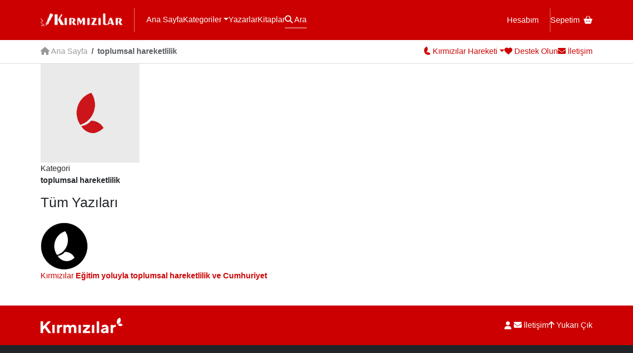

--- FILE ---
content_type: text/html; charset=UTF-8
request_url: https://www.kirmizilar.com/etiket/toplumsal-hareketlilik/
body_size: 12450
content:
<!doctype html><html lang="tr"><head><script data-no-optimize="1">var litespeed_docref=sessionStorage.getItem("litespeed_docref");litespeed_docref&&(Object.defineProperty(document,"referrer",{get:function(){return litespeed_docref}}),sessionStorage.removeItem("litespeed_docref"));</script> <meta charset="utf-8"><meta name="viewport" content="width=device-width, initial-scale=1"><title>toplumsal hareketlilik arşivleri - Kırmızılar</title><link rel="preconnect" href="https://fonts.googleapis.com"><link rel="preconnect" href="https://fonts.gstatic.com" crossorigin><meta name='robots' content='index, follow, max-image-preview:large, max-snippet:-1, max-video-preview:-1' /><link rel="canonical" href="https://www.kirmizilar.com/etiket/toplumsal-hareketlilik/" /><meta property="og:locale" content="tr_TR" /><meta property="og:type" content="article" /><meta property="og:title" content="toplumsal hareketlilik arşivleri - Kırmızılar" /><meta property="og:url" content="https://www.kirmizilar.com/etiket/toplumsal-hareketlilik/" /><meta property="og:site_name" content="Kırmızılar" /><meta name="twitter:card" content="summary_large_image" /> <script type="application/ld+json" class="yoast-schema-graph">{"@context":"https://schema.org","@graph":[{"@type":"CollectionPage","@id":"https://www.kirmizilar.com/etiket/toplumsal-hareketlilik/","url":"https://www.kirmizilar.com/etiket/toplumsal-hareketlilik/","name":"toplumsal hareketlilik arşivleri - Kırmızılar","isPartOf":{"@id":"https://www.kirmizilar.com/#website"},"primaryImageOfPage":{"@id":"https://www.kirmizilar.com/etiket/toplumsal-hareketlilik/#primaryimage"},"image":{"@id":"https://www.kirmizilar.com/etiket/toplumsal-hareketlilik/#primaryimage"},"thumbnailUrl":"https://www.kirmizilar.com/wp-content/uploads/2023/11/b1905ba663a06a651aac60b6e5a0025b.jpg","breadcrumb":{"@id":"https://www.kirmizilar.com/etiket/toplumsal-hareketlilik/#breadcrumb"},"inLanguage":"tr"},{"@type":"ImageObject","inLanguage":"tr","@id":"https://www.kirmizilar.com/etiket/toplumsal-hareketlilik/#primaryimage","url":"https://www.kirmizilar.com/wp-content/uploads/2023/11/b1905ba663a06a651aac60b6e5a0025b.jpg","contentUrl":"https://www.kirmizilar.com/wp-content/uploads/2023/11/b1905ba663a06a651aac60b6e5a0025b.jpg","width":450,"height":250},{"@type":"BreadcrumbList","@id":"https://www.kirmizilar.com/etiket/toplumsal-hareketlilik/#breadcrumb","itemListElement":[{"@type":"ListItem","position":1,"name":"Anasayfa","item":"https://www.kirmizilar.com/"},{"@type":"ListItem","position":2,"name":"toplumsal hareketlilik"}]},{"@type":"WebSite","@id":"https://www.kirmizilar.com/#website","url":"https://www.kirmizilar.com/","name":"Kırmızılar","description":"Kırmızılar ”Biziz&quot; - “Biz” Türk Milletiyiz.","publisher":{"@id":"https://www.kirmizilar.com/#organization"},"potentialAction":[{"@type":"SearchAction","target":{"@type":"EntryPoint","urlTemplate":"https://www.kirmizilar.com/?s={search_term_string}"},"query-input":{"@type":"PropertyValueSpecification","valueRequired":true,"valueName":"search_term_string"}}],"inLanguage":"tr"},{"@type":"Organization","@id":"https://www.kirmizilar.com/#organization","name":"Kırmızılar","url":"https://www.kirmizilar.com/","logo":{"@type":"ImageObject","inLanguage":"tr","@id":"https://www.kirmizilar.com/#/schema/logo/image/","url":"https://www.kirmizilar.com/wp-content/uploads/2023/12/kirmizilar-new-logo.png","contentUrl":"https://www.kirmizilar.com/wp-content/uploads/2023/12/kirmizilar-new-logo.png","width":501,"height":96,"caption":"Kırmızılar"},"image":{"@id":"https://www.kirmizilar.com/#/schema/logo/image/"},"sameAs":["https://www.facebook.com/kirmizilarbiziz"]}]}</script> <link rel='dns-prefetch' href='//www.googletagmanager.com' /><link rel="alternate" type="application/rss+xml" title="Kırmızılar &raquo; toplumsal hareketlilik etiket akışı" href="https://www.kirmizilar.com/etiket/toplumsal-hareketlilik/feed/" /><style id='wp-img-auto-sizes-contain-inline-css'>img:is([sizes=auto i],[sizes^="auto," i]){contain-intrinsic-size:3000px 1500px}
/*# sourceURL=wp-img-auto-sizes-contain-inline-css */</style><link data-optimized="2" rel="stylesheet" href="https://www.kirmizilar.com/wp-content/litespeed/ucss/d0cb67200a848064b1675f8c0c0b0476.css?ver=d4d8b" /><style id='global-styles-inline-css'>:root{--wp--preset--aspect-ratio--square: 1;--wp--preset--aspect-ratio--4-3: 4/3;--wp--preset--aspect-ratio--3-4: 3/4;--wp--preset--aspect-ratio--3-2: 3/2;--wp--preset--aspect-ratio--2-3: 2/3;--wp--preset--aspect-ratio--16-9: 16/9;--wp--preset--aspect-ratio--9-16: 9/16;--wp--preset--color--black: #000000;--wp--preset--color--cyan-bluish-gray: #abb8c3;--wp--preset--color--white: #ffffff;--wp--preset--color--pale-pink: #f78da7;--wp--preset--color--vivid-red: #cf2e2e;--wp--preset--color--luminous-vivid-orange: #ff6900;--wp--preset--color--luminous-vivid-amber: #fcb900;--wp--preset--color--light-green-cyan: #7bdcb5;--wp--preset--color--vivid-green-cyan: #00d084;--wp--preset--color--pale-cyan-blue: #8ed1fc;--wp--preset--color--vivid-cyan-blue: #0693e3;--wp--preset--color--vivid-purple: #9b51e0;--wp--preset--gradient--vivid-cyan-blue-to-vivid-purple: linear-gradient(135deg,rgb(6,147,227) 0%,rgb(155,81,224) 100%);--wp--preset--gradient--light-green-cyan-to-vivid-green-cyan: linear-gradient(135deg,rgb(122,220,180) 0%,rgb(0,208,130) 100%);--wp--preset--gradient--luminous-vivid-amber-to-luminous-vivid-orange: linear-gradient(135deg,rgb(252,185,0) 0%,rgb(255,105,0) 100%);--wp--preset--gradient--luminous-vivid-orange-to-vivid-red: linear-gradient(135deg,rgb(255,105,0) 0%,rgb(207,46,46) 100%);--wp--preset--gradient--very-light-gray-to-cyan-bluish-gray: linear-gradient(135deg,rgb(238,238,238) 0%,rgb(169,184,195) 100%);--wp--preset--gradient--cool-to-warm-spectrum: linear-gradient(135deg,rgb(74,234,220) 0%,rgb(151,120,209) 20%,rgb(207,42,186) 40%,rgb(238,44,130) 60%,rgb(251,105,98) 80%,rgb(254,248,76) 100%);--wp--preset--gradient--blush-light-purple: linear-gradient(135deg,rgb(255,206,236) 0%,rgb(152,150,240) 100%);--wp--preset--gradient--blush-bordeaux: linear-gradient(135deg,rgb(254,205,165) 0%,rgb(254,45,45) 50%,rgb(107,0,62) 100%);--wp--preset--gradient--luminous-dusk: linear-gradient(135deg,rgb(255,203,112) 0%,rgb(199,81,192) 50%,rgb(65,88,208) 100%);--wp--preset--gradient--pale-ocean: linear-gradient(135deg,rgb(255,245,203) 0%,rgb(182,227,212) 50%,rgb(51,167,181) 100%);--wp--preset--gradient--electric-grass: linear-gradient(135deg,rgb(202,248,128) 0%,rgb(113,206,126) 100%);--wp--preset--gradient--midnight: linear-gradient(135deg,rgb(2,3,129) 0%,rgb(40,116,252) 100%);--wp--preset--font-size--small: 13px;--wp--preset--font-size--medium: 20px;--wp--preset--font-size--large: 36px;--wp--preset--font-size--x-large: 42px;--wp--preset--spacing--20: 0.44rem;--wp--preset--spacing--30: 0.67rem;--wp--preset--spacing--40: 1rem;--wp--preset--spacing--50: 1.5rem;--wp--preset--spacing--60: 2.25rem;--wp--preset--spacing--70: 3.38rem;--wp--preset--spacing--80: 5.06rem;--wp--preset--shadow--natural: 6px 6px 9px rgba(0, 0, 0, 0.2);--wp--preset--shadow--deep: 12px 12px 50px rgba(0, 0, 0, 0.4);--wp--preset--shadow--sharp: 6px 6px 0px rgba(0, 0, 0, 0.2);--wp--preset--shadow--outlined: 6px 6px 0px -3px rgb(255, 255, 255), 6px 6px rgb(0, 0, 0);--wp--preset--shadow--crisp: 6px 6px 0px rgb(0, 0, 0);}:root :where(.is-layout-flow) > :first-child{margin-block-start: 0;}:root :where(.is-layout-flow) > :last-child{margin-block-end: 0;}:root :where(.is-layout-flow) > *{margin-block-start: 24px;margin-block-end: 0;}:root :where(.is-layout-constrained) > :first-child{margin-block-start: 0;}:root :where(.is-layout-constrained) > :last-child{margin-block-end: 0;}:root :where(.is-layout-constrained) > *{margin-block-start: 24px;margin-block-end: 0;}:root :where(.is-layout-flex){gap: 24px;}:root :where(.is-layout-grid){gap: 24px;}body .is-layout-flex{display: flex;}.is-layout-flex{flex-wrap: wrap;align-items: center;}.is-layout-flex > :is(*, div){margin: 0;}body .is-layout-grid{display: grid;}.is-layout-grid > :is(*, div){margin: 0;}.has-black-color{color: var(--wp--preset--color--black) !important;}.has-cyan-bluish-gray-color{color: var(--wp--preset--color--cyan-bluish-gray) !important;}.has-white-color{color: var(--wp--preset--color--white) !important;}.has-pale-pink-color{color: var(--wp--preset--color--pale-pink) !important;}.has-vivid-red-color{color: var(--wp--preset--color--vivid-red) !important;}.has-luminous-vivid-orange-color{color: var(--wp--preset--color--luminous-vivid-orange) !important;}.has-luminous-vivid-amber-color{color: var(--wp--preset--color--luminous-vivid-amber) !important;}.has-light-green-cyan-color{color: var(--wp--preset--color--light-green-cyan) !important;}.has-vivid-green-cyan-color{color: var(--wp--preset--color--vivid-green-cyan) !important;}.has-pale-cyan-blue-color{color: var(--wp--preset--color--pale-cyan-blue) !important;}.has-vivid-cyan-blue-color{color: var(--wp--preset--color--vivid-cyan-blue) !important;}.has-vivid-purple-color{color: var(--wp--preset--color--vivid-purple) !important;}.has-black-background-color{background-color: var(--wp--preset--color--black) !important;}.has-cyan-bluish-gray-background-color{background-color: var(--wp--preset--color--cyan-bluish-gray) !important;}.has-white-background-color{background-color: var(--wp--preset--color--white) !important;}.has-pale-pink-background-color{background-color: var(--wp--preset--color--pale-pink) !important;}.has-vivid-red-background-color{background-color: var(--wp--preset--color--vivid-red) !important;}.has-luminous-vivid-orange-background-color{background-color: var(--wp--preset--color--luminous-vivid-orange) !important;}.has-luminous-vivid-amber-background-color{background-color: var(--wp--preset--color--luminous-vivid-amber) !important;}.has-light-green-cyan-background-color{background-color: var(--wp--preset--color--light-green-cyan) !important;}.has-vivid-green-cyan-background-color{background-color: var(--wp--preset--color--vivid-green-cyan) !important;}.has-pale-cyan-blue-background-color{background-color: var(--wp--preset--color--pale-cyan-blue) !important;}.has-vivid-cyan-blue-background-color{background-color: var(--wp--preset--color--vivid-cyan-blue) !important;}.has-vivid-purple-background-color{background-color: var(--wp--preset--color--vivid-purple) !important;}.has-black-border-color{border-color: var(--wp--preset--color--black) !important;}.has-cyan-bluish-gray-border-color{border-color: var(--wp--preset--color--cyan-bluish-gray) !important;}.has-white-border-color{border-color: var(--wp--preset--color--white) !important;}.has-pale-pink-border-color{border-color: var(--wp--preset--color--pale-pink) !important;}.has-vivid-red-border-color{border-color: var(--wp--preset--color--vivid-red) !important;}.has-luminous-vivid-orange-border-color{border-color: var(--wp--preset--color--luminous-vivid-orange) !important;}.has-luminous-vivid-amber-border-color{border-color: var(--wp--preset--color--luminous-vivid-amber) !important;}.has-light-green-cyan-border-color{border-color: var(--wp--preset--color--light-green-cyan) !important;}.has-vivid-green-cyan-border-color{border-color: var(--wp--preset--color--vivid-green-cyan) !important;}.has-pale-cyan-blue-border-color{border-color: var(--wp--preset--color--pale-cyan-blue) !important;}.has-vivid-cyan-blue-border-color{border-color: var(--wp--preset--color--vivid-cyan-blue) !important;}.has-vivid-purple-border-color{border-color: var(--wp--preset--color--vivid-purple) !important;}.has-vivid-cyan-blue-to-vivid-purple-gradient-background{background: var(--wp--preset--gradient--vivid-cyan-blue-to-vivid-purple) !important;}.has-light-green-cyan-to-vivid-green-cyan-gradient-background{background: var(--wp--preset--gradient--light-green-cyan-to-vivid-green-cyan) !important;}.has-luminous-vivid-amber-to-luminous-vivid-orange-gradient-background{background: var(--wp--preset--gradient--luminous-vivid-amber-to-luminous-vivid-orange) !important;}.has-luminous-vivid-orange-to-vivid-red-gradient-background{background: var(--wp--preset--gradient--luminous-vivid-orange-to-vivid-red) !important;}.has-very-light-gray-to-cyan-bluish-gray-gradient-background{background: var(--wp--preset--gradient--very-light-gray-to-cyan-bluish-gray) !important;}.has-cool-to-warm-spectrum-gradient-background{background: var(--wp--preset--gradient--cool-to-warm-spectrum) !important;}.has-blush-light-purple-gradient-background{background: var(--wp--preset--gradient--blush-light-purple) !important;}.has-blush-bordeaux-gradient-background{background: var(--wp--preset--gradient--blush-bordeaux) !important;}.has-luminous-dusk-gradient-background{background: var(--wp--preset--gradient--luminous-dusk) !important;}.has-pale-ocean-gradient-background{background: var(--wp--preset--gradient--pale-ocean) !important;}.has-electric-grass-gradient-background{background: var(--wp--preset--gradient--electric-grass) !important;}.has-midnight-gradient-background{background: var(--wp--preset--gradient--midnight) !important;}.has-small-font-size{font-size: var(--wp--preset--font-size--small) !important;}.has-medium-font-size{font-size: var(--wp--preset--font-size--medium) !important;}.has-large-font-size{font-size: var(--wp--preset--font-size--large) !important;}.has-x-large-font-size{font-size: var(--wp--preset--font-size--x-large) !important;}
/*# sourceURL=global-styles-inline-css */</style><style id='classic-theme-styles-inline-css'>/*! This file is auto-generated */
.wp-block-button__link{color:#fff;background-color:#32373c;border-radius:9999px;box-shadow:none;text-decoration:none;padding:calc(.667em + 2px) calc(1.333em + 2px);font-size:1.125em}.wp-block-file__button{background:#32373c;color:#fff;text-decoration:none}
/*# sourceURL=/wp-includes/css/classic-themes.min.css */</style><style id='woocommerce-inline-inline-css'>.woocommerce form .form-row .required { visibility: visible; }
/*# sourceURL=woocommerce-inline-inline-css */</style> <script type="litespeed/javascript" data-src="https://www.kirmizilar.com/wp-includes/js/jquery/jquery.min.js" id="jquery-core-js"></script> <script id="wc-add-to-cart-js-extra" type="litespeed/javascript">var wc_add_to_cart_params={"ajax_url":"/wp-admin/admin-ajax.php","wc_ajax_url":"/?wc-ajax=%%endpoint%%","i18n_view_cart":"Sepetim","cart_url":"https://www.kirmizilar.com/sepet/","is_cart":"","cart_redirect_after_add":"no"}</script> <script id="woocommerce-js-extra" type="litespeed/javascript">var woocommerce_params={"ajax_url":"/wp-admin/admin-ajax.php","wc_ajax_url":"/?wc-ajax=%%endpoint%%","i18n_password_show":"\u015eifreyi g\u00f6ster","i18n_password_hide":"\u015eifreyi gizle"}</script> 
 <script type="litespeed/javascript" data-src="https://www.googletagmanager.com/gtag/js?id=GT-NBPRKZ6" id="google_gtagjs-js"></script> <script id="google_gtagjs-js-after" type="litespeed/javascript">window.dataLayer=window.dataLayer||[];function gtag(){dataLayer.push(arguments)}
gtag("set","linker",{"domains":["www.kirmizilar.com"]});gtag("js",new Date());gtag("set","developer_id.dZTNiMT",!0);gtag("config","GT-NBPRKZ6")</script> <link rel="https://api.w.org/" href="https://www.kirmizilar.com/wp-json/" /><link rel="alternate" title="JSON" type="application/json" href="https://www.kirmizilar.com/wp-json/wp/v2/tags/5883" /><link rel="EditURI" type="application/rsd+xml" title="RSD" href="https://www.kirmizilar.com/xmlrpc.php?rsd" /><meta name="generator" content="Site Kit by Google 1.171.0" /><meta name="theme-color" content="#DD0000">	<noscript><style>.woocommerce-product-gallery{ opacity: 1 !important; }</style></noscript><link rel="icon" href="https://www.kirmizilar.com/wp-content/uploads/2023/12/cropped-kirmizilar-favicon-32x32.png" sizes="32x32" /><link rel="icon" href="https://www.kirmizilar.com/wp-content/uploads/2023/12/cropped-kirmizilar-favicon-192x192.png" sizes="192x192" /><link rel="apple-touch-icon" href="https://www.kirmizilar.com/wp-content/uploads/2023/12/cropped-kirmizilar-favicon-180x180.png" /><meta name="msapplication-TileImage" content="https://www.kirmizilar.com/wp-content/uploads/2023/12/cropped-kirmizilar-favicon-270x270.png" /></head><body class="archive tag tag-toplumsal-hareketlilik tag-5883 wp-theme-kirmizilar theme-kirmizilar woocommerce-no-js"><div id="header"><header class="container"><div id="logo" class="menu-border"><a href="/"><img data-lazyloaded="1" src="[data-uri]" data-src="/eski-logo.png" alt="Kırmızılar" width="166" height="32" id="eskilogo"><img data-lazyloaded="1" src="[data-uri]" data-src="/logo.png" alt="Kırmızılar" width="166" height="32" id="yenilogo" class="d-none"></a></div>
<button class="navbar-toggler d-block d-md-none" type="button" id="mobilemenu" data-bs-toggle="collapse" data-bs-target="#mobile-menu" aria-controls="mobile-menu" aria-expanded="false" aria-label="Menü"><i class="fa fa-bars fs-5"></i></button><nav id="headermenu"><div class="menu-l">
<a href="/">Ana Sayfa</a>
<span class="btn-group">
<a href="#" class="dropdown-toggle" data-bs-toggle="dropdown">Kategoriler</a><div class="dropdown-menu"><div class="dropdown-menu-inner">
<a class="dropdown-item" href="https://www.kirmizilar.com/kategori/bir-dostu-taniyalim/">Bir Dostu Tanıyalım</a><a class="dropdown-item" href="https://www.kirmizilar.com/kategori/bir-yer-gezelim/">Bir Yer Gezelim</a><a class="dropdown-item" href="https://www.kirmizilar.com/kategori/bu-kitabi-okuyalim/">Bu Kitabı Okuyalım</a><a class="dropdown-item" href="https://www.kirmizilar.com/kategori/duyuru-aktivite/">Duyuru-Aktivite</a><a class="dropdown-item" href="https://www.kirmizilar.com/kategori/e-kitap/">E-Kitap</a><a class="dropdown-item" href="https://www.kirmizilar.com/kategori/e-okuma/">E-Okuma</a><a class="dropdown-item" href="https://www.kirmizilar.com/kategori/goruntulu-konferanslar/">Görüntülü Konferanslar</a><a class="dropdown-item" href="https://www.kirmizilar.com/kategori/guncel-yazilar/">Güncel Yazılar</a><a class="dropdown-item" href="https://www.kirmizilar.com/kategori/haber-tartisma-yorum/">Haber - Tartışma - Yorum</a><a class="dropdown-item" href="https://www.kirmizilar.com/kategori/hikaye/">Hikaye</a><a class="dropdown-item" href="https://www.kirmizilar.com/kategori/inanc-ve-kalp/">İnanç ve Kalp</a><a class="dropdown-item" href="https://www.kirmizilar.com/kategori/kultur-sanat-yazilari/">Kültür – San’at</a><a class="dropdown-item" href="https://www.kirmizilar.com/kategori/kulturumuzun-yildizlari/">Kültürümüzün Yıldızları</a><a class="dropdown-item" href="https://www.kirmizilar.com/kategori/medeniyet-tasavvuru/">Medeniyet Tasavvuru</a><a class="dropdown-item" href="https://www.kirmizilar.com/kategori/medeniyetimizi-kuranlar/">Medeniyetimizi Kuranlar</a><a class="dropdown-item" href="https://www.kirmizilar.com/kategori/soylesiler/">Söyleşiler</a><a class="dropdown-item" href="https://www.kirmizilar.com/kategori/sair/">Şair</a><a class="dropdown-item" href="https://www.kirmizilar.com/tanri-buyrugu/">Tanrı Buyruğu</a><a class="dropdown-item" href="https://www.kirmizilar.com/kategori/tarihten/">Tarihten</a><a class="dropdown-item" href="https://www.kirmizilar.com/kategori/turk-milliyetciligi-teori/">Türk Milliyetçiliği</a><a class="dropdown-item" href="https://www.kirmizilar.com/kategori/turku-dinle/">Türkü Dinle</a><a class="dropdown-item" href="https://www.kirmizilar.com/kategori/turkuler-turk-u-soyler/">Türküler Türk&#039;ü Söyler</a><a class="dropdown-item" href="https://www.kirmizilar.com/kategori/siirler/">Şiirler</a></div></div>
</span>
<a href="/yazarlar">Yazarlar</a>
<a href="/magaza">Kitaplar</a>
<a href="#" data-bs-toggle="modal" data-bs-target="#search" id="search-button"><i class="fa fa-search"></i> Ara</a></div><div class="menu-r">
<a href="/hesabim" class="menu-border">Hesabım</a>
<a href="/sepet">Sepetim<i class="fa fa-basket-shopping ms-2"></i></a></div></nav></header><div class="collapse d-md-none" id="mobile-menu"><div class="p-4"><ul class="navbar-nav mr-auto"><li id="menu-item-22115" class="menu-item menu-item-type-taxonomy menu-item-object-category menu-item-22115"><a href="https://www.kirmizilar.com/kategori/bir-dostu-taniyalim/">Bir Dostu Tanıyalım</a></li><li id="menu-item-22118" class="menu-item menu-item-type-taxonomy menu-item-object-category menu-item-22118"><a href="https://www.kirmizilar.com/kategori/bir-yer-gezelim/">Bir Yer Gezelim</a></li><li id="menu-item-22120" class="menu-item menu-item-type-taxonomy menu-item-object-category menu-item-22120"><a href="https://www.kirmizilar.com/kategori/bu-kitabi-okuyalim/">Bu Kitabı Okuyalım</a></li><li id="menu-item-22129" class="menu-item menu-item-type-taxonomy menu-item-object-category menu-item-22129"><a href="https://www.kirmizilar.com/kategori/duyuru-aktivite/">Duyuru-Aktivite</a></li><li id="menu-item-22110" class="menu-item menu-item-type-taxonomy menu-item-object-category menu-item-22110"><a href="https://www.kirmizilar.com/kategori/e-kitap/">E-Kitap</a></li><li id="menu-item-22111" class="menu-item menu-item-type-taxonomy menu-item-object-category menu-item-22111"><a href="https://www.kirmizilar.com/kategori/e-okuma/">E-Okuma</a></li><li id="menu-item-22124" class="menu-item menu-item-type-taxonomy menu-item-object-category menu-item-22124"><a href="https://www.kirmizilar.com/kategori/goruntulu-konferanslar/">Görüntülü Konferanslar</a></li><li id="menu-item-22102" class="menu-item menu-item-type-taxonomy menu-item-object-category menu-item-22102"><a href="https://www.kirmizilar.com/kategori/guncel-yazilar/">Güncel Yazılar</a></li><li id="menu-item-22100" class="menu-item menu-item-type-taxonomy menu-item-object-category menu-item-22100"><a href="https://www.kirmizilar.com/kategori/haber-tartisma-yorum/">Haber &#8211; Tartışma &#8211; Yorum</a></li><li id="menu-item-22119" class="menu-item menu-item-type-taxonomy menu-item-object-category menu-item-22119"><a href="https://www.kirmizilar.com/kategori/hikaye/">Hikaye</a></li><li id="menu-item-22106" class="menu-item menu-item-type-taxonomy menu-item-object-category menu-item-22106"><a href="https://www.kirmizilar.com/kategori/inanc-ve-kalp/">İnanç ve Kalp</a></li><li id="menu-item-22105" class="menu-item menu-item-type-taxonomy menu-item-object-category menu-item-22105"><a href="https://www.kirmizilar.com/kategori/kultur-sanat-yazilari/">Kültür – San’at</a></li><li id="menu-item-22109" class="menu-item menu-item-type-taxonomy menu-item-object-category menu-item-22109"><a href="https://www.kirmizilar.com/kategori/kulturumuzun-yildizlari/">Kültürümüzün Yıldızları</a></li><li id="menu-item-22103" class="menu-item menu-item-type-taxonomy menu-item-object-category menu-item-22103"><a href="https://www.kirmizilar.com/kategori/medeniyet-tasavvuru/">Medeniyet Tasavvuru</a></li><li id="menu-item-22107" class="menu-item menu-item-type-taxonomy menu-item-object-category menu-item-22107"><a href="https://www.kirmizilar.com/kategori/medeniyetimizi-kuranlar/">Medeniyetimizi Kuranlar</a></li><li id="menu-item-22127" class="menu-item menu-item-type-taxonomy menu-item-object-category menu-item-22127"><a href="https://www.kirmizilar.com/kategori/soylesiler/">Söyleşiler</a></li><li id="menu-item-22123" class="menu-item menu-item-type-taxonomy menu-item-object-category menu-item-22123"><a href="https://www.kirmizilar.com/kategori/sair/">Şair</a></li><li id="menu-item-22610" class="menu-item menu-item-type-post_type menu-item-object-post menu-item-22610"><a href="https://www.kirmizilar.com/tanri-buyrugu/">Tanrı Buyruğu</a></li><li id="menu-item-22122" class="menu-item menu-item-type-taxonomy menu-item-object-category menu-item-22122"><a href="https://www.kirmizilar.com/kategori/tarihten/">Tarihten</a></li><li id="menu-item-22104" class="menu-item menu-item-type-taxonomy menu-item-object-category menu-item-22104"><a href="https://www.kirmizilar.com/kategori/turk-milliyetciligi-teori/">Türk Milliyetçiliği</a></li><li id="menu-item-22113" class="menu-item menu-item-type-taxonomy menu-item-object-category menu-item-22113"><a href="https://www.kirmizilar.com/kategori/turku-dinle/">Türkü Dinle</a></li><li id="menu-item-22112" class="menu-item menu-item-type-taxonomy menu-item-object-category menu-item-22112"><a href="https://www.kirmizilar.com/kategori/turkuler-turk-u-soyler/">Türküler Türk&#8217;ü Söyler</a></li><li id="menu-item-22128" class="menu-item menu-item-type-taxonomy menu-item-object-category menu-item-22128"><a href="https://www.kirmizilar.com/kategori/siirler/">Şiirler</a></li></ul></div></div></div><div id="subheader"><div class="container bar"><div class="sub-l"><nav aria-label="breadcrumb"><ol class="breadcrumb"><li class="breadcrumb-item"><a href="/"><i class="fa fa-house"></i> Ana Sayfa</a></li><li class="breadcrumb-item active">toplumsal hareketlilik</li></ol></nav></div><div class="sub-r"><div class="btn-group">
<a href="#" class="dropdown-toggle" data-bs-toggle="dropdown"><img data-lazyloaded="1" src="[data-uri]" width="16" height="19" data-src="/amblem-mini.png" alt="Kırmızılar"><span> Kırmızılar Hareketi</span></a><div class="dropdown-menu"><div class="dropdown-menu-inner">
<a class="dropdown-item" href="https://www.kirmizilar.com/kirmizilar-hareketi/kunye-iletisim/">Künye</a><a class="dropdown-item" href="https://www.kirmizilar.com/kirmizilar-hareketi/kirmizilar-hareketinin-dunyaya-bakisi/">Dünyaya Bakışımız</a><a class="dropdown-item" href="https://www.kirmizilar.com/kirmizilar-hareketi/yayin-politikamiz/">Yayın Politikamız</a><a class="dropdown-item" href="https://www.kirmizilar.com/kirmizilar-hareketi/gerekce-amac-hedef-ve-degerleri/">Gerekçe Amaç Hedef ve Değerler</a><a class="dropdown-item" href="https://www.kirmizilar.com/kirmizilar-hareketi/kirmizilar-2/">Kırmızılar</a></div></div></div>
<a href="#" data-bs-toggle="modal" data-bs-target="#support"><i class="fa fa-heart"></i><span> Destek Olun</span></a>
<a href="/iletisim"><i class="fa fa-envelope"></i><span> İletişim</span></a></div></div></div><div class="list-meta mini"><div class="container"><div class="list-metabox"><div class="archive-img me-3 me-md-5"><img data-lazyloaded="1" src="[data-uri]" data-src="https://www.kirmizilar.com/wp-content/themes/kirmizilar/images/default-cat.jpg" alt="toplumsal hareketlilik" width="200" height="200"></div><div>
<span>Kategori</span><br>
<strong>toplumsal hareketlilik</strong><div class="metadesc"><p></p></div></div></div></div></div><div class="container"><div class="section section-blog my-5"><h3>Tüm Yazıları</h3><div class="row"><div class="item col-md-3 col-6 mb-5">
<a href="https://www.kirmizilar.com/egitim-yoluyla-toplumsal-hareketlilik-ve-cumhuriyet/"><figure style="background-image:url('https://www.kirmizilar.com/wp-content/uploads/2023/11/b1905ba663a06a651aac60b6e5a0025b.jpg')"></figure></a>
<a href="https://www.kirmizilar.com/egitim-yoluyla-toplumsal-hareketlilik-ve-cumhuriyet/" class="meta">
<img data-lazyloaded="1" src="[data-uri]" alt='' data-src='https://www.kirmizilar.com/wp-content/uploads/2023/12/kirmizilar_avatar-96x96.jpg' data-srcset='https://www.kirmizilar.com/wp-content/uploads/2023/12/kirmizilar_avatar-192x192.jpg 2x' class='avatar avatar-96 photo' height='96' width='96' decoding='async'/><div>
<span>Kırmızılar</span>
<strong>Eğitim yoluyla toplumsal hareketlilik ve Cumhuriyet</strong></div>
</a></div></div></div></div><footer id="footer"><div class="container"><div class="bar"><div class="sub-l">
<img data-lazyloaded="1" src="[data-uri]" data-src="/logo.png" alt="Kırmızılar" width="166" height="32"></div><div class="sub-r">
<span id="counter"></span>
<a href="/iletisim" class="mobilehide"><i class="fa fa-envelope"></i> İletişim</a>
<a href="#" class="mobilehide"><i class="fa fa-arrow-up"></i> Yukarı Çık</a></div></div></div></footer><div id="bottom"><div class="container"><div id="footermenu">
<a href="#">Gizlilik Politikası</a>
<a href="#">erezler</a>
<a href="#">Kullanım Koşulları</a>
<a href="#">Mesafeli Satış Sözleşmesi</a>
<a href="#">Cayma Hakkı</a>
<a href="#">KVKK Aydınlatma Metni</a>
<a href="#">Künye</a></div><div class="bar"><div class="sub-l"><p>Bu websitesinde farkı kaynaklardan derlenen içerikler yayınlanmakta olup tüm hakları sahiplerinindir. Sitedeki içerikler atıf gösterilerek kaynak olarak kullanlabilir. Yazıların yasal sorumluluğu yazara aittir. <strong>Tüm Hakları Saklıdır.  Kırmızlar® 2010 - 2026</strong></p></div><div class="sub-r d-block">
<a href="//medyagen.com" target="_blank"><img data-lazyloaded="1" src="[data-uri]" width="73" height="16" data-src="https://www.kirmizilar.com/wp-content/themes/kirmizilar/images/medyagen.png" alt="medyagen"></a></div></div></div></div><div class="modal fade" id="search" tabindex="-1" aria-hidden="true"><div class="modal-dialog"><div class="modal-content"><div class="modal-body"><form role="search" method="get" id="search-form" action="https://www.kirmizilar.com/"><div class="input-group"><div class="input-group-prepend"><select class="form-select border-0" name="f"><option value="">Başlıkta Ara</option><option value="2">İçerikte Ara</option></select></div>
<input type="search" class="form-control" placeholder="Kırmızılar'da arayın..." aria-label="search nico" name="s" id="search-input" value=""><div class="input-group-append"><button type="submit" class="btn btn-primary"><i class="fa fa-search"></i></button></div></div></form></div></div></div></div><div class="modal fade" id="support" tabindex="-1" aria-hidden="true"><div class="modal-dialog"><div class="modal-content"><div class="modal-body text-center">
<strong class="color">Kırmızılar'a Destek Olun</strong><div id="destek-card">
<a href="//fb.me/kirmizilarbiziz/" class="card"><i class="fa fa-heart color"></i><div class="card-body"><h5 class="card-title">Takip Et</h5><p class="card-text">Sosyal Medya</p></div></a>
<a href="/kirmizilar-hareketi/bize-destek-olmak-isterseniz" class="card"><i class="fa fa-turkish-lira-sign color"></i><div class="card-body"><h5 class="card-title">Bağış Yap</h5><p class="card-text">Dernek Bağışı</p></div></a></div></div></div></div></div><div id="loading"><div class="loading"><div><div class="loader"></div></div></div></div> <script type="speculationrules">{"prefetch":[{"source":"document","where":{"and":[{"href_matches":"/*"},{"not":{"href_matches":["/wp-*.php","/wp-admin/*","/wp-content/uploads/*","/wp-content/*","/wp-content/plugins/*","/wp-content/themes/kirmizilar/*","/*\\?(.+)"]}},{"not":{"selector_matches":"a[rel~=\"nofollow\"]"}},{"not":{"selector_matches":".no-prefetch, .no-prefetch a"}}]},"eagerness":"conservative"}]}</script> <script type="litespeed/javascript">(function(){var c=document.body.className;c=c.replace(/woocommerce-no-js/,'woocommerce-js');document.body.className=c})()</script> <script data-cfasync="false">var dFlipLocation = 'https://www.kirmizilar.com/wp-content/plugins/3d-flipbook-dflip-lite/assets/';
          var dFlipWPGlobal = {"text":{"toggleSound":"Turn on\/off Sound","toggleThumbnails":"Toggle Thumbnails","toggleOutline":"Toggle Outline\/Bookmark","previousPage":"Previous Page","nextPage":"Next Page","toggleFullscreen":"Toggle Fullscreen","zoomIn":"Zoom In","zoomOut":"Zoom Out","toggleHelp":"Toggle Help","singlePageMode":"Single Page Mode","doublePageMode":"Double Page Mode","downloadPDFFile":"Download PDF File","gotoFirstPage":"Goto First Page","gotoLastPage":"Goto Last Page","share":"Share","mailSubject":"I wanted you to see this FlipBook","mailBody":"Check out this site {{url}}","loading":"DearFlip: Loading "},"viewerType":"flipbook","moreControls":"download,pageMode,startPage,endPage,sound","hideControls":"","scrollWheel":"false","backgroundColor":"#777","backgroundImage":"","height":"auto","paddingLeft":"20","paddingRight":"20","controlsPosition":"bottom","duration":800,"soundEnable":"true","enableDownload":"true","showSearchControl":"false","showPrintControl":"false","enableAnnotation":false,"enableAnalytics":"false","webgl":"true","hard":"none","maxTextureSize":"1600","rangeChunkSize":"524288","zoomRatio":1.5,"stiffness":3,"pageMode":"0","singlePageMode":"0","pageSize":"0","autoPlay":"false","autoPlayDuration":5000,"autoPlayStart":"false","linkTarget":"2","sharePrefix":"flipbook-"};</script> <script id="wc-order-attribution-js-extra" type="litespeed/javascript">var wc_order_attribution={"params":{"lifetime":1.0e-5,"session":30,"base64":!1,"ajaxurl":"https://www.kirmizilar.com/wp-admin/admin-ajax.php","prefix":"wc_order_attribution_","allowTracking":!0},"fields":{"source_type":"current.typ","referrer":"current_add.rf","utm_campaign":"current.cmp","utm_source":"current.src","utm_medium":"current.mdm","utm_content":"current.cnt","utm_id":"current.id","utm_term":"current.trm","utm_source_platform":"current.plt","utm_creative_format":"current.fmt","utm_marketing_tactic":"current.tct","session_entry":"current_add.ep","session_start_time":"current_add.fd","session_pages":"session.pgs","session_count":"udata.vst","user_agent":"udata.uag"}}</script> <script type="litespeed/javascript" data-src="https://www.kirmizilar.com/wp-content/themes/kirmizilar/assets/jquery.js" id="jquery-latest-js"></script> <script data-no-optimize="1">window.lazyLoadOptions=Object.assign({},{threshold:300},window.lazyLoadOptions||{});!function(t,e){"object"==typeof exports&&"undefined"!=typeof module?module.exports=e():"function"==typeof define&&define.amd?define(e):(t="undefined"!=typeof globalThis?globalThis:t||self).LazyLoad=e()}(this,function(){"use strict";function e(){return(e=Object.assign||function(t){for(var e=1;e<arguments.length;e++){var n,a=arguments[e];for(n in a)Object.prototype.hasOwnProperty.call(a,n)&&(t[n]=a[n])}return t}).apply(this,arguments)}function o(t){return e({},at,t)}function l(t,e){return t.getAttribute(gt+e)}function c(t){return l(t,vt)}function s(t,e){return function(t,e,n){e=gt+e;null!==n?t.setAttribute(e,n):t.removeAttribute(e)}(t,vt,e)}function i(t){return s(t,null),0}function r(t){return null===c(t)}function u(t){return c(t)===_t}function d(t,e,n,a){t&&(void 0===a?void 0===n?t(e):t(e,n):t(e,n,a))}function f(t,e){et?t.classList.add(e):t.className+=(t.className?" ":"")+e}function _(t,e){et?t.classList.remove(e):t.className=t.className.replace(new RegExp("(^|\\s+)"+e+"(\\s+|$)")," ").replace(/^\s+/,"").replace(/\s+$/,"")}function g(t){return t.llTempImage}function v(t,e){!e||(e=e._observer)&&e.unobserve(t)}function b(t,e){t&&(t.loadingCount+=e)}function p(t,e){t&&(t.toLoadCount=e)}function n(t){for(var e,n=[],a=0;e=t.children[a];a+=1)"SOURCE"===e.tagName&&n.push(e);return n}function h(t,e){(t=t.parentNode)&&"PICTURE"===t.tagName&&n(t).forEach(e)}function a(t,e){n(t).forEach(e)}function m(t){return!!t[lt]}function E(t){return t[lt]}function I(t){return delete t[lt]}function y(e,t){var n;m(e)||(n={},t.forEach(function(t){n[t]=e.getAttribute(t)}),e[lt]=n)}function L(a,t){var o;m(a)&&(o=E(a),t.forEach(function(t){var e,n;e=a,(t=o[n=t])?e.setAttribute(n,t):e.removeAttribute(n)}))}function k(t,e,n){f(t,e.class_loading),s(t,st),n&&(b(n,1),d(e.callback_loading,t,n))}function A(t,e,n){n&&t.setAttribute(e,n)}function O(t,e){A(t,rt,l(t,e.data_sizes)),A(t,it,l(t,e.data_srcset)),A(t,ot,l(t,e.data_src))}function w(t,e,n){var a=l(t,e.data_bg_multi),o=l(t,e.data_bg_multi_hidpi);(a=nt&&o?o:a)&&(t.style.backgroundImage=a,n=n,f(t=t,(e=e).class_applied),s(t,dt),n&&(e.unobserve_completed&&v(t,e),d(e.callback_applied,t,n)))}function x(t,e){!e||0<e.loadingCount||0<e.toLoadCount||d(t.callback_finish,e)}function M(t,e,n){t.addEventListener(e,n),t.llEvLisnrs[e]=n}function N(t){return!!t.llEvLisnrs}function z(t){if(N(t)){var e,n,a=t.llEvLisnrs;for(e in a){var o=a[e];n=e,o=o,t.removeEventListener(n,o)}delete t.llEvLisnrs}}function C(t,e,n){var a;delete t.llTempImage,b(n,-1),(a=n)&&--a.toLoadCount,_(t,e.class_loading),e.unobserve_completed&&v(t,n)}function R(i,r,c){var l=g(i)||i;N(l)||function(t,e,n){N(t)||(t.llEvLisnrs={});var a="VIDEO"===t.tagName?"loadeddata":"load";M(t,a,e),M(t,"error",n)}(l,function(t){var e,n,a,o;n=r,a=c,o=u(e=i),C(e,n,a),f(e,n.class_loaded),s(e,ut),d(n.callback_loaded,e,a),o||x(n,a),z(l)},function(t){var e,n,a,o;n=r,a=c,o=u(e=i),C(e,n,a),f(e,n.class_error),s(e,ft),d(n.callback_error,e,a),o||x(n,a),z(l)})}function T(t,e,n){var a,o,i,r,c;t.llTempImage=document.createElement("IMG"),R(t,e,n),m(c=t)||(c[lt]={backgroundImage:c.style.backgroundImage}),i=n,r=l(a=t,(o=e).data_bg),c=l(a,o.data_bg_hidpi),(r=nt&&c?c:r)&&(a.style.backgroundImage='url("'.concat(r,'")'),g(a).setAttribute(ot,r),k(a,o,i)),w(t,e,n)}function G(t,e,n){var a;R(t,e,n),a=e,e=n,(t=Et[(n=t).tagName])&&(t(n,a),k(n,a,e))}function D(t,e,n){var a;a=t,(-1<It.indexOf(a.tagName)?G:T)(t,e,n)}function S(t,e,n){var a;t.setAttribute("loading","lazy"),R(t,e,n),a=e,(e=Et[(n=t).tagName])&&e(n,a),s(t,_t)}function V(t){t.removeAttribute(ot),t.removeAttribute(it),t.removeAttribute(rt)}function j(t){h(t,function(t){L(t,mt)}),L(t,mt)}function F(t){var e;(e=yt[t.tagName])?e(t):m(e=t)&&(t=E(e),e.style.backgroundImage=t.backgroundImage)}function P(t,e){var n;F(t),n=e,r(e=t)||u(e)||(_(e,n.class_entered),_(e,n.class_exited),_(e,n.class_applied),_(e,n.class_loading),_(e,n.class_loaded),_(e,n.class_error)),i(t),I(t)}function U(t,e,n,a){var o;n.cancel_on_exit&&(c(t)!==st||"IMG"===t.tagName&&(z(t),h(o=t,function(t){V(t)}),V(o),j(t),_(t,n.class_loading),b(a,-1),i(t),d(n.callback_cancel,t,e,a)))}function $(t,e,n,a){var o,i,r=(i=t,0<=bt.indexOf(c(i)));s(t,"entered"),f(t,n.class_entered),_(t,n.class_exited),o=t,i=a,n.unobserve_entered&&v(o,i),d(n.callback_enter,t,e,a),r||D(t,n,a)}function q(t){return t.use_native&&"loading"in HTMLImageElement.prototype}function H(t,o,i){t.forEach(function(t){return(a=t).isIntersecting||0<a.intersectionRatio?$(t.target,t,o,i):(e=t.target,n=t,a=o,t=i,void(r(e)||(f(e,a.class_exited),U(e,n,a,t),d(a.callback_exit,e,n,t))));var e,n,a})}function B(e,n){var t;tt&&!q(e)&&(n._observer=new IntersectionObserver(function(t){H(t,e,n)},{root:(t=e).container===document?null:t.container,rootMargin:t.thresholds||t.threshold+"px"}))}function J(t){return Array.prototype.slice.call(t)}function K(t){return t.container.querySelectorAll(t.elements_selector)}function Q(t){return c(t)===ft}function W(t,e){return e=t||K(e),J(e).filter(r)}function X(e,t){var n;(n=K(e),J(n).filter(Q)).forEach(function(t){_(t,e.class_error),i(t)}),t.update()}function t(t,e){var n,a,t=o(t);this._settings=t,this.loadingCount=0,B(t,this),n=t,a=this,Y&&window.addEventListener("online",function(){X(n,a)}),this.update(e)}var Y="undefined"!=typeof window,Z=Y&&!("onscroll"in window)||"undefined"!=typeof navigator&&/(gle|ing|ro)bot|crawl|spider/i.test(navigator.userAgent),tt=Y&&"IntersectionObserver"in window,et=Y&&"classList"in document.createElement("p"),nt=Y&&1<window.devicePixelRatio,at={elements_selector:".lazy",container:Z||Y?document:null,threshold:300,thresholds:null,data_src:"src",data_srcset:"srcset",data_sizes:"sizes",data_bg:"bg",data_bg_hidpi:"bg-hidpi",data_bg_multi:"bg-multi",data_bg_multi_hidpi:"bg-multi-hidpi",data_poster:"poster",class_applied:"applied",class_loading:"litespeed-loading",class_loaded:"litespeed-loaded",class_error:"error",class_entered:"entered",class_exited:"exited",unobserve_completed:!0,unobserve_entered:!1,cancel_on_exit:!0,callback_enter:null,callback_exit:null,callback_applied:null,callback_loading:null,callback_loaded:null,callback_error:null,callback_finish:null,callback_cancel:null,use_native:!1},ot="src",it="srcset",rt="sizes",ct="poster",lt="llOriginalAttrs",st="loading",ut="loaded",dt="applied",ft="error",_t="native",gt="data-",vt="ll-status",bt=[st,ut,dt,ft],pt=[ot],ht=[ot,ct],mt=[ot,it,rt],Et={IMG:function(t,e){h(t,function(t){y(t,mt),O(t,e)}),y(t,mt),O(t,e)},IFRAME:function(t,e){y(t,pt),A(t,ot,l(t,e.data_src))},VIDEO:function(t,e){a(t,function(t){y(t,pt),A(t,ot,l(t,e.data_src))}),y(t,ht),A(t,ct,l(t,e.data_poster)),A(t,ot,l(t,e.data_src)),t.load()}},It=["IMG","IFRAME","VIDEO"],yt={IMG:j,IFRAME:function(t){L(t,pt)},VIDEO:function(t){a(t,function(t){L(t,pt)}),L(t,ht),t.load()}},Lt=["IMG","IFRAME","VIDEO"];return t.prototype={update:function(t){var e,n,a,o=this._settings,i=W(t,o);{if(p(this,i.length),!Z&&tt)return q(o)?(e=o,n=this,i.forEach(function(t){-1!==Lt.indexOf(t.tagName)&&S(t,e,n)}),void p(n,0)):(t=this._observer,o=i,t.disconnect(),a=t,void o.forEach(function(t){a.observe(t)}));this.loadAll(i)}},destroy:function(){this._observer&&this._observer.disconnect(),K(this._settings).forEach(function(t){I(t)}),delete this._observer,delete this._settings,delete this.loadingCount,delete this.toLoadCount},loadAll:function(t){var e=this,n=this._settings;W(t,n).forEach(function(t){v(t,e),D(t,n,e)})},restoreAll:function(){var e=this._settings;K(e).forEach(function(t){P(t,e)})}},t.load=function(t,e){e=o(e);D(t,e)},t.resetStatus=function(t){i(t)},t}),function(t,e){"use strict";function n(){e.body.classList.add("litespeed_lazyloaded")}function a(){console.log("[LiteSpeed] Start Lazy Load"),o=new LazyLoad(Object.assign({},t.lazyLoadOptions||{},{elements_selector:"[data-lazyloaded]",callback_finish:n})),i=function(){o.update()},t.MutationObserver&&new MutationObserver(i).observe(e.documentElement,{childList:!0,subtree:!0,attributes:!0})}var o,i;t.addEventListener?t.addEventListener("load",a,!1):t.attachEvent("onload",a)}(window,document);</script><script data-no-optimize="1">window.litespeed_ui_events=window.litespeed_ui_events||["mouseover","click","keydown","wheel","touchmove","touchstart"];var urlCreator=window.URL||window.webkitURL;function litespeed_load_delayed_js_force(){console.log("[LiteSpeed] Start Load JS Delayed"),litespeed_ui_events.forEach(e=>{window.removeEventListener(e,litespeed_load_delayed_js_force,{passive:!0})}),document.querySelectorAll("iframe[data-litespeed-src]").forEach(e=>{e.setAttribute("src",e.getAttribute("data-litespeed-src"))}),"loading"==document.readyState?window.addEventListener("DOMContentLoaded",litespeed_load_delayed_js):litespeed_load_delayed_js()}litespeed_ui_events.forEach(e=>{window.addEventListener(e,litespeed_load_delayed_js_force,{passive:!0})});async function litespeed_load_delayed_js(){let t=[];for(var d in document.querySelectorAll('script[type="litespeed/javascript"]').forEach(e=>{t.push(e)}),t)await new Promise(e=>litespeed_load_one(t[d],e));document.dispatchEvent(new Event("DOMContentLiteSpeedLoaded")),window.dispatchEvent(new Event("DOMContentLiteSpeedLoaded"))}function litespeed_load_one(t,e){console.log("[LiteSpeed] Load ",t);var d=document.createElement("script");d.addEventListener("load",e),d.addEventListener("error",e),t.getAttributeNames().forEach(e=>{"type"!=e&&d.setAttribute("data-src"==e?"src":e,t.getAttribute(e))});let a=!(d.type="text/javascript");!d.src&&t.textContent&&(d.src=litespeed_inline2src(t.textContent),a=!0),t.after(d),t.remove(),a&&e()}function litespeed_inline2src(t){try{var d=urlCreator.createObjectURL(new Blob([t.replace(/^(?:<!--)?(.*?)(?:-->)?$/gm,"$1")],{type:"text/javascript"}))}catch(e){d="data:text/javascript;base64,"+btoa(t.replace(/^(?:<!--)?(.*?)(?:-->)?$/gm,"$1"))}return d}</script><script data-no-optimize="1">var litespeed_vary=document.cookie.replace(/(?:(?:^|.*;\s*)_lscache_vary\s*\=\s*([^;]*).*$)|^.*$/,"");litespeed_vary||fetch("/wp-content/plugins/litespeed-cache/guest.vary.php",{method:"POST",cache:"no-cache",redirect:"follow"}).then(e=>e.json()).then(e=>{console.log(e),e.hasOwnProperty("reload")&&"yes"==e.reload&&(sessionStorage.setItem("litespeed_docref",document.referrer),window.location.reload(!0))});</script><script data-optimized="1" type="litespeed/javascript" data-src="https://www.kirmizilar.com/wp-content/litespeed/js/0ad6f6d3886e99c35866120e33ac4182.js?ver=d4d8b"></script><script defer src="https://static.cloudflareinsights.com/beacon.min.js/vcd15cbe7772f49c399c6a5babf22c1241717689176015" integrity="sha512-ZpsOmlRQV6y907TI0dKBHq9Md29nnaEIPlkf84rnaERnq6zvWvPUqr2ft8M1aS28oN72PdrCzSjY4U6VaAw1EQ==" data-cf-beacon='{"version":"2024.11.0","token":"96f3e5cd9c984b7d992ced96ecba174d","r":1,"server_timing":{"name":{"cfCacheStatus":true,"cfEdge":true,"cfExtPri":true,"cfL4":true,"cfOrigin":true,"cfSpeedBrain":true},"location_startswith":null}}' crossorigin="anonymous"></script>
</body></html>
<!-- Page optimized by LiteSpeed Cache @2026-02-01 06:14:13 -->

<!-- Page cached by LiteSpeed Cache 7.5.0.1 on 2026-02-01 06:14:13 -->
<!-- Guest Mode -->
<!-- QUIC.cloud UCSS loaded ✅ -->